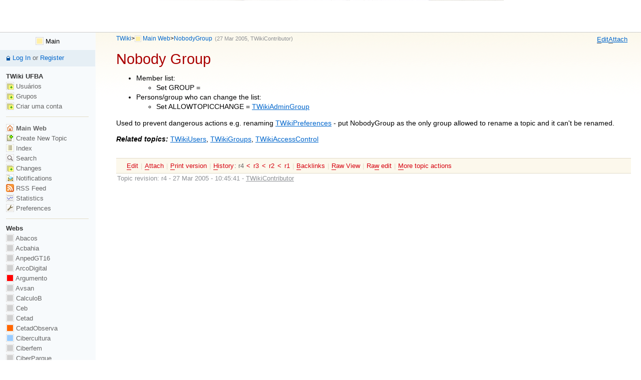

--- FILE ---
content_type: text/css
request_url: http://www.twiki.ufba.br/twiki/pub/TWiki/PatternSkin/print.css
body_size: 3033
content:
@media print {
	/* Layout */
	.clear {
		clear:none; /* otherwise firefox cuts off tables */
	}	
	#patternScreen,
	#patternPageShadow, 
	#patternPage {
		margin:0;
		padding:0;
		top:0;
	}
	#patternScreen {
		padding:0;
	}
	body html {
		margin:0;
		padding:0;
	}
	#patternMain {
		padding-bottom:1em;
		width:100%;
	}
	
	/* no left bar */
	#patternOuter {
		margin-left:0;
	}
	#patternLeftBar {
		width:0em;
		margin-left:0em;
		display:none;
	}
	#patternWrapper {
		height:1%;
	}
	
	/* no top bar */
	#patternTopBar,
	#patternClearHeaderCenter,
	#patternClearHeaderLeft,
	#patternClearHeaderRight,
	#patternTopBarContentsOuter {
		display:none;
	}
	
	/* Content */
	/* show url for links */
	/* disabled to make the topic readable again */
	/*
	.patternTopic a:link:after,
	.patternTopic a:visited:after {
		content: " (" attr(href) ") ";
		font-weight:normal;
		font-size:86%;
	}
	.twikiAttachments a:link:after,
	.twikiAttachments a:visited:after,
	.twikiForm a:link:after,
	.twikiForm a:visited:after,
	.twikiTable a:link:after,
	.twikiTable a:visited:after,
	table a:link:after,
	table a:visited:after {
		content:"";
	}
	table {
		page-break-inside:avoid;
	}
	*/
	
	
	/* hide bits of the gui */
	.patternTopicAction,
	.patternToolBar,
	.patternToolBarBottom,
	.patternHomePath img,
	.patternHomePathTitle {
		display:none;
	}
	
	#patternMainContents {
		padding:0 0 0 2em; /* bigger side margin for binding */
	}
	#patternBottomBar {
		border:none;
	}
	/* hide attachment twisty controls */
	#attachmentsshow,
	#attachmentshide {
		display:none;
	}
	
	/* hide plugins */
	.commentPlugin {
		display:none;
	}
	
	/* Colors */
	body {
		background-color:#fff;
	}
	h2, h3, h4, h5, h6 {
		background-color:transparent;
	}
	/* make sure that overflowing content is visible */
	pre,
	html>body pre {
		overflow:visible !important;
	}

	/*Some rules about Page breaks */
	h1, h2, h3, h4, h5, h6 {
		page-break-after:avoid;
		page-break-inside:avoid;
	}
	img {
		page-break-inside:avoid;
		page-break-after:avoid;
	}
	blockquote, table, pre {
		page-break-inside:avoid;
	}
	ul, ol, dl {
		page-break-before:avoid;
	}
	pre, code, tt {
		color:#5b4221;
	}
	.twikiTable th {
		border-style:solid;
		border-width:0 0 1px 1px;
		border-color:#ccc;
		color:#000;
	}
	.twikiTable th a:link,
	.twikiTable th a:visited,
	.twikiTable th a font,
	.twikiAttachments .twikiTable th a:link,
	.twikiAttachments .twikiTable th a:visited,
	.twikiAttachments .twikiTable th a font {
		color:#000;
		text-decoration:none;
	}
	:visited,
	.patternTopic a:visited {
		color:#06c;
		background-color:transparent;
	}
	.twikiAttachments,
	.patternContent .twikiAttachments,
	.twikiForm,
	.patternContent .twikiForm {
		background-color:#fff;
	}
	.patternTopicFooter {
		margin:1em 0 0 0;
	}
	.patternRevInfo,
	.twikiGrayText {
		color:#666; /*T7*/
	}
	.patternRevInfo a:link,
	.patternRevInfo a:visited
	.twikiGrayText a:link,
	.twikiGrayText a:visited {
		color:#666; /*T7*/
	}
	.twistyTrigger {
		display:none;
	}
	
	/* define custom print styles here */


}